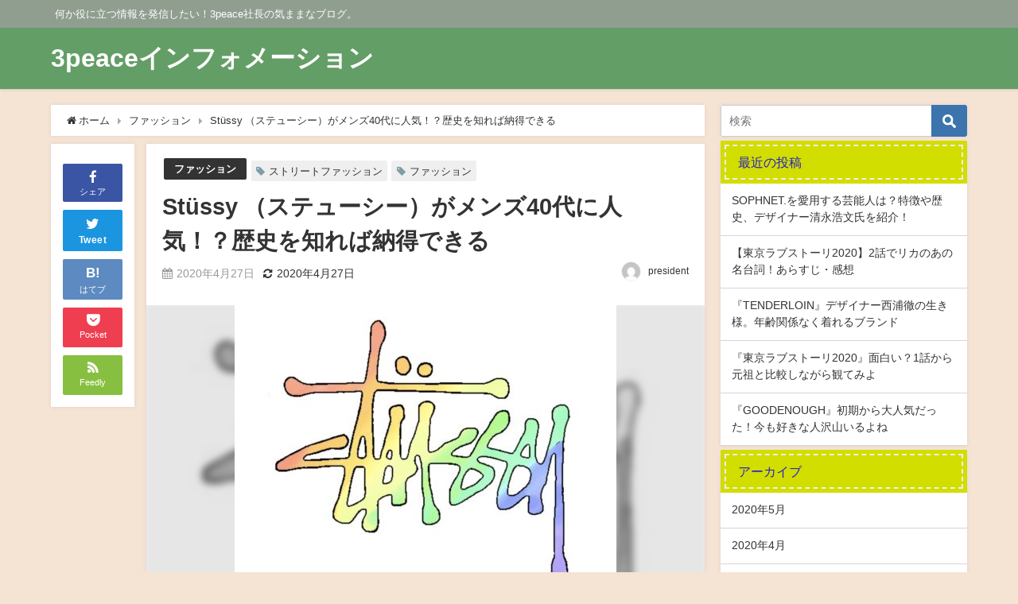

--- FILE ---
content_type: text/html; charset=UTF-8
request_url: https://3peaceinfo.jp/stussy-streetfashion/
body_size: 17353
content:
<!DOCTYPE html>
<html lang="ja">
<head>
<meta charset="utf-8">
<meta http-equiv="X-UA-Compatible" content="IE=edge">
<meta name="viewport" content="width=device-width, initial-scale=1" />
<title>Stüssy （ステューシー）がメンズ40代に人気！？歴史を知れば納得できる</title>
<meta name="description" content="どーもです！ 3peaceのブログに立ち寄って頂きありがとうございます！ ストリートファッションブランドと言えばどこのブランドが思い浮かびますか？ 1990年代、ストリートファッションのブームに乗って">
<meta name="thumbnail" content="https://3peaceinfo.jp/wp-content/uploads/2020/04/stussy002-150x150.jpg" /><meta name="robots" content="archive, follow, index">
<!-- Diver OGP -->
<meta property="og:locale" content="ja_JP" />
<meta property="og:title" content="Stüssy （ステューシー）がメンズ40代に人気！？歴史を知れば納得できる" />
<meta property="og:description" content="どーもです！ 3peaceのブログに立ち寄って頂きありがとうございます！ ストリートファッションブランドと言えばどこのブランドが思い浮かびますか？ 1990年代、ストリートファッションのブームに乗って" />
<meta property="og:type" content="article" />
<meta property="og:url" content="https://3peaceinfo.jp/stussy-streetfashion/" />
<meta property="og:image" content="https://3peaceinfo.jp/wp-content/uploads/2020/04/stussy002-e1587963912343.jpg" />
<meta property="og:site_name" content="3peaceインフォメーション" />
<meta name="twitter:card" content="summary_large_image" />
<meta name="twitter:title" content="Stüssy （ステューシー）がメンズ40代に人気！？歴史を知れば納得できる" />
<meta name="twitter:url" content="https://3peaceinfo.jp/stussy-streetfashion/" />
<meta name="twitter:description" content="どーもです！ 3peaceのブログに立ち寄って頂きありがとうございます！ ストリートファッションブランドと言えばどこのブランドが思い浮かびますか？ 1990年代、ストリートファッションのブームに乗って" />
<meta name="twitter:image" content="https://3peaceinfo.jp/wp-content/uploads/2020/04/stussy002-e1587963912343.jpg" />
<!-- / Diver OGP -->
<link rel="canonical" href="https://3peaceinfo.jp/stussy-streetfashion/">
<link rel="shortcut icon" href="">
<!--[if IE]>
		<link rel="shortcut icon" href="">
<![endif]-->
<link rel="apple-touch-icon" href="" />
<link rel='dns-prefetch' href='//cdnjs.cloudflare.com' />
<link rel='dns-prefetch' href='//s.w.org' />
<link rel="alternate" type="application/rss+xml" title="3peaceインフォメーション &raquo; フィード" href="https://3peaceinfo.jp/feed/" />
<link rel="alternate" type="application/rss+xml" title="3peaceインフォメーション &raquo; コメントフィード" href="https://3peaceinfo.jp/comments/feed/" />
<link rel="alternate" type="application/rss+xml" title="3peaceインフォメーション &raquo; Stüssy （ステューシー）がメンズ40代に人気！？歴史を知れば納得できる のコメントのフィード" href="https://3peaceinfo.jp/stussy-streetfashion/feed/" />
<link rel='stylesheet'   href='https://3peaceinfo.jp/wp-includes/css/dist/block-library/style.min.css?ver=4.7.0.02'  media='all'>
<link rel='stylesheet'   href='https://3peaceinfo.jp/wp-content/plugins/contact-form-7/includes/css/styles.css?ver=4.7.0.02'  media='all'>
<link rel='stylesheet'   href='https://3peaceinfo.jp/wp-content/plugins/table-of-contents-plus/screen.min.css?ver=4.7.0.02'  media='all'>
<link rel='stylesheet'   href='https://3peaceinfo.jp/wp-content/themes/diver/style.min.css?ver=4.7.0.02'  media='all'>
<link rel='stylesheet'   href='https://3peaceinfo.jp/wp-content/themes/diver_child/style.css?ver=4.7.0.02'  media='all'>
<link rel='stylesheet'   href='https://3peaceinfo.jp/wp-content/themes/diver/lib/functions/editor/gutenberg/blocks.min.css?ver=4.7.0.02'  media='all'>
<link rel='stylesheet'   href='https://cdnjs.cloudflare.com/ajax/libs/Swiper/4.5.0/css/swiper.min.css'  media='all'>
<script src='https://3peaceinfo.jp/wp-includes/js/jquery/jquery.js?ver=4.7.0.02' id='jquery-core-js'></script>
<link rel="https://api.w.org/" href="https://3peaceinfo.jp/wp-json/" /><link rel="alternate" type="application/json" href="https://3peaceinfo.jp/wp-json/wp/v2/posts/233" /><link rel="EditURI" type="application/rsd+xml" title="RSD" href="https://3peaceinfo.jp/xmlrpc.php?rsd" />
<link rel="wlwmanifest" type="application/wlwmanifest+xml" href="https://3peaceinfo.jp/wp-includes/wlwmanifest.xml" /> 
<meta name="generator" content="WordPress 5.5.17" />
<link rel='shortlink' href='https://3peaceinfo.jp/?p=233' />
<link rel="alternate" type="application/json+oembed" href="https://3peaceinfo.jp/wp-json/oembed/1.0/embed?url=https%3A%2F%2F3peaceinfo.jp%2Fstussy-streetfashion%2F" />
<link rel="alternate" type="text/xml+oembed" href="https://3peaceinfo.jp/wp-json/oembed/1.0/embed?url=https%3A%2F%2F3peaceinfo.jp%2Fstussy-streetfashion%2F&#038;format=xml" />
<script type="application/ld+json">{
              "@context" : "http://schema.org",
              "@type" : "Article",
              "mainEntityOfPage":{ 
                    "@type":"WebPage", 
                    "@id":"https://3peaceinfo.jp/stussy-streetfashion/" 
                  }, 
              "headline" : "Stüssy （ステューシー）がメンズ40代に人気！？歴史を知れば納得できる",
              "author" : {
                   "@type" : "Person",
                   "name" : "president"
                   },
              "datePublished" : "2020-04-27T15:18:12+0900",
              "dateModified" : "2020-04-27T15:18:12+0900",
              "image" : {
                   "@type" : "ImageObject",
                   "url" : "https://3peaceinfo.jp/wp-content/uploads/2020/04/stussy002-e1587963912343.jpg",
                   "width" : "480",
                   "height" : "361"
                   },
              "articleSection" : "ファッション",
              "url" : "https://3peaceinfo.jp/stussy-streetfashion/",
              "publisher" : {
                   "@type" : "Organization",
                   "name" : "3peaceインフォメーション",
                "logo" : {
                     "@type" : "ImageObject",
                     "url" : "https://3peaceinfo.jp/wp-content/themes/diver/images/logo.png"}
                },
                "description" : "どーもです！ 3peaceのブログに立ち寄って頂きありがとうございます！ ストリートファッションブランドと言えばどこのブランドが思い浮かびますか？ 1990年代、ストリートファッションのブームに乗って"}</script><style>body{background-image:url()}</style><style>#onlynav ul ul,#nav_fixed #nav ul ul,.header-logo #nav ul ul{visibility:hidden;opacity:0;transition:.2s ease-in-out;transform:translateY(10px)}#onlynav ul ul ul,#nav_fixed #nav ul ul ul,.header-logo #nav ul ul ul{transform:translateX(-20px) translateY(0)}#onlynav ul li:hover>ul,#nav_fixed #nav ul li:hover>ul,.header-logo #nav ul li:hover>ul{visibility:visible;opacity:1;transform:translateY(0)}#onlynav ul ul li:hover>ul,#nav_fixed #nav ul ul li:hover>ul,.header-logo #nav ul ul li:hover>ul{transform:translateX(0) translateY(0)}</style><style>body{background-color:#f5e3d4;color:#333}a{color:#333}a:hover{color:#04C}.header-wrap,#header ul.sub-menu,#header ul.children,#scrollnav,.description_sp,#nav_fixed.fixed{background:#639e66;color:#fff}.header-wrap a,#nav_fixed.fixed a,div.logo_title{color:#fff}.header-wrap a:hover,#nav_fixed.fixed a:hover,div.logo_title:hover{color:#04c}.drawer-nav-btn span{background-color:#fff}.drawer-nav-btn:before,.drawer-nav-btn:after{border-color:#fff}.header_small_menu{background:#909e90;color:#fff;border-bottom:none}.header_small_menu a{color:#fff}.header_small_menu a:hover{color:#04c}#onlynav,#onlynav ul li a,#nav_fixed #nav ul ul{background:#639e66;color:#fff}#onlynav ul>li:hover>a{background:#d2e8d3;color:#639e66}#bigfooter{background:#909e90;color:#fff}#bigfooter a{color:#fff}#bigfooter a:hover{color:#04c}#footer{background:#639e66;color:#fff}#footer a{color:#fff}#footer a:hover{color:#04c}#sidebar .widget{background:#fff}.post-box-contents,#main-wrap #pickup_posts_container img,.hentry,#single-main .post-sub,.navigation,.single_thumbnail,.in_loop,#breadcrumb,.pickup-cat-list,.maintop-widget,.mainbottom-widget,#share_plz,.sticky-post-box,.catpage_content_wrap,.cat-post-main{background:#fff}.post-box{border-color:#ffd2d2}</style><style>.grid_post_thumbnail{height:170px}.post_thumbnail{height:180px}@media screen and (min-width:1201px){#main-wrap,.header-wrap .header-logo,.header_small_content,.bigfooter_wrap,.footer_content,.container_top_widget,.container_bottom_widget{width:90%}}@media screen and (max-width:1200px){#main-wrap,.header-wrap .header-logo,.header_small_content,.bigfooter_wrap,.footer_content,.container_top_widget,.container_bottom_widget{width:96%}}@media screen and (max-width:768px){#main-wrap,.header-wrap .header-logo,.header_small_content,.bigfooter_wrap,.footer_content,.container_top_widget,.container_bottom_widget{width:100%}}@media screen and (min-width:960px){#sidebar{width:310px}}@media screen and (max-width:767px){.grid_post_thumbnail{height:160px}.post_thumbnail{height:130px}}@media screen and (max-width:599px){.grid_post_thumbnail{height:100px}.post_thumbnail{height:70px}}</style><style>@media screen and (min-width:1201px){#main-wrap{width:90%}}@media screen and (max-width:1200px){#main-wrap{width:96%}}</style>		<style type="text/css" id="wp-custom-css">
			/*　TOC+プラグインの中央寄せ　*/
#toc_container {
        margin: auto;
}
/*　ここまで　*/		</style>
		
<script src="https://www.youtube.com/iframe_api"></script>


		<script>
		(function(i,s,o,g,r,a,m){i['GoogleAnalyticsObject']=r;i[r]=i[r]||function(){(i[r].q=i[r].q||[]).push(arguments)},i[r].l=1*new Date();a=s.createElement(o),m=s.getElementsByTagName(o)[0];a.async=1;a.src=g;m.parentNode.insertBefore(a,m)})(window,document,'script','//www.google-analytics.com/analytics.js','ga');ga('create',"UA-149855338-1",'auto');ga('send','pageview');</script>
		<meta name="google-site-verification" content="JGpfp8ve75eD8Bf9U5FnFdPAzo-w0tNEorz2NKmrd-k" />

<!-- Global site tag (gtag.js) - Google Analytics -->
<script async src="https://www.googletagmanager.com/gtag/js?id=UA-149855338-1"></script>
<script>
  window.dataLayer = window.dataLayer || [];
  function gtag(){dataLayer.push(arguments);}
  gtag('js', new Date());

  gtag('config', 'UA-149855338-1');
</script>
</head>
<body itemscope="itemscope" itemtype="http://schema.org/WebPage" class="post-template-default single single-post postid-233 single-format-standard wp-embed-responsive">

<div id="container">
<!-- header -->
	<!-- lpページでは表示しない -->
	<div id="header" class="clearfix">
					<header class="header-wrap" role="banner" itemscope="itemscope" itemtype="http://schema.org/WPHeader">
			<div class="header_small_menu clearfix">
		<div class="header_small_content">
			<div id="description">何か役に立つ情報を発信したい！3peace社長の気ままなブログ。</div>
			<nav class="header_small_menu_right" role="navigation" itemscope="itemscope" itemtype="http://scheme.org/SiteNavigationElement">
							</nav>
		</div>
	</div>

			<div class="header-logo clearfix">
				

				<!-- /Navigation -->
				<div id="logo">
										<a href="https://3peaceinfo.jp/" data-wpel-link="internal">
													<div class="logo_title">3peaceインフォメーション</div>
											</a>
				</div>
									<nav id="nav" role="navigation" itemscope="itemscope" itemtype="http://scheme.org/SiteNavigationElement">
											</nav>
							</div>
		</header>
		<nav id="scrollnav" class="inline-nospace" role="navigation" itemscope="itemscope" itemtype="http://scheme.org/SiteNavigationElement">
					</nav>
		
		<div id="nav_fixed">
		<div class="header-logo clearfix">
			<!-- Navigation -->
			

			<!-- /Navigation -->
			<div class="logo clearfix">
				<a href="https://3peaceinfo.jp/" data-wpel-link="internal">
											<div class="logo_title">3peaceインフォメーション</div>
									</a>
			</div>
					<nav id="nav" role="navigation" itemscope="itemscope" itemtype="http://scheme.org/SiteNavigationElement">
							</nav>
				</div>
	</div>
							</div>
	<div class="d_sp">
		</div>
	
	<div id="main-wrap">
	<!-- main -->
	
	<main id="single-main"  style="float:left;margin-right:-330px;padding-right:330px;" role="main">
									<!-- パンくず -->
				<ul id="breadcrumb" itemscope itemtype="http://schema.org/BreadcrumbList">
<li itemprop="itemListElement" itemscope itemtype="http://schema.org/ListItem"><a href="https://3peaceinfo.jp/" itemprop="item" data-wpel-link="internal"><span itemprop="name"><i class="fa fa-home" aria-hidden="true"></i> ホーム</span></a><meta itemprop="position" content="1" /></li><li itemprop="itemListElement" itemscope itemtype="http://schema.org/ListItem"><a href="https://3peaceinfo.jp/category/%e3%83%95%e3%82%a1%e3%83%83%e3%82%b7%e3%83%a7%e3%83%b3/" itemprop="item" data-wpel-link="internal"><span itemprop="name">ファッション</span></a><meta itemprop="position" content="2" /></li><li class="breadcrumb-title" itemprop="itemListElement" itemscope itemtype="http://schema.org/ListItem"><a href="https://3peaceinfo.jp/stussy-streetfashion/" itemprop="item" data-wpel-link="internal"><span itemprop="name">Stüssy （ステューシー）がメンズ40代に人気！？歴史を知れば納得できる</span></a><meta itemprop="position" content="3" /></li></ul> 
				<div id="content_area" class="fadeIn animated">
					<div id="share_plz" style="float: left ">

	
		<div class="fb-like share_sns" data-href="https%3A%2F%2F3peaceinfo.jp%2Fstussy-streetfashion%2F" data-layout="box_count" data-action="like" data-show-faces="true" data-share="false"></div>

		<div class="share-fb share_sns">
		<a href="http://www.facebook.com/share.php?u=https%3A%2F%2F3peaceinfo.jp%2Fstussy-streetfashion%2F" onclick="window.open(this.href,&#039;FBwindow&#039;,&#039;width=650,height=450,menubar=no,toolbar=no,scrollbars=yes&#039;);return false;" title="Facebookでシェア" data-wpel-link="external" rel="external noopener noreferrer"><i class="fa fa-facebook" style="font-size:1.5em;padding-top: 4px;"></i><br>シェア
				</a>
		</div>
				<div class="sc-tw share_sns"><a data-url="https%3A%2F%2F3peaceinfo.jp%2Fstussy-streetfashion%2F" href="http://twitter.com/share?text=St%C3%BCssy+%EF%BC%88%E3%82%B9%E3%83%86%E3%83%A5%E3%83%BC%E3%82%B7%E3%83%BC%EF%BC%89%E3%81%8C%E3%83%A1%E3%83%B3%E3%82%BA40%E4%BB%A3%E3%81%AB%E4%BA%BA%E6%B0%97%EF%BC%81%EF%BC%9F%E6%AD%B4%E5%8F%B2%E3%82%92%E7%9F%A5%E3%82%8C%E3%81%B0%E7%B4%8D%E5%BE%97%E3%81%A7%E3%81%8D%E3%82%8B&amp;url=https%3A%2F%2F3peaceinfo.jp%2Fstussy-streetfashion%2F" data-lang="ja" data-dnt="false" target="_blank" data-wpel-link="external" rel="external noopener noreferrer"><i class="fa fa-twitter" style="font-size:1.5em;padding-top: 4px;"></i><br>Tweet
				</a></div>

	
			<div class="share-hatebu share_sns">       
		<a href="http://b.hatena.ne.jp/add?mode=confirm&amp;url=https%3A%2F%2F3peaceinfo.jp%2Fstussy-streetfashion%2F&amp;title=St%C3%BCssy+%EF%BC%88%E3%82%B9%E3%83%86%E3%83%A5%E3%83%BC%E3%82%B7%E3%83%BC%EF%BC%89%E3%81%8C%E3%83%A1%E3%83%B3%E3%82%BA40%E4%BB%A3%E3%81%AB%E4%BA%BA%E6%B0%97%EF%BC%81%EF%BC%9F%E6%AD%B4%E5%8F%B2%E3%82%92%E7%9F%A5%E3%82%8C%E3%81%B0%E7%B4%8D%E5%BE%97%E3%81%A7%E3%81%8D%E3%82%8B" onclick="window.open(this.href, &#039;HBwindow&#039;, &#039;width=600, height=400, menubar=no, toolbar=no, scrollbars=yes&#039;); return false;" target="_blank" data-wpel-link="external" rel="external noopener noreferrer"><div style="font-weight: bold;font-size: 1.5em">B!</div><span class="text">はてブ</span></a>
		</div>
	
			<div class="share-pocket share_sns">
		<a href="http://getpocket.com/edit?url=https%3A%2F%2F3peaceinfo.jp%2Fstussy-streetfashion%2F&amp;title=St%C3%BCssy+%EF%BC%88%E3%82%B9%E3%83%86%E3%83%A5%E3%83%BC%E3%82%B7%E3%83%BC%EF%BC%89%E3%81%8C%E3%83%A1%E3%83%B3%E3%82%BA40%E4%BB%A3%E3%81%AB%E4%BA%BA%E6%B0%97%EF%BC%81%EF%BC%9F%E6%AD%B4%E5%8F%B2%E3%82%92%E7%9F%A5%E3%82%8C%E3%81%B0%E7%B4%8D%E5%BE%97%E3%81%A7%E3%81%8D%E3%82%8B" onclick="window.open(this.href, &#039;FBwindow&#039;, &#039;width=550, height=350, menubar=no, toolbar=no, scrollbars=yes&#039;); return false;" data-wpel-link="external" rel="external noopener noreferrer"><i class="fa fa-get-pocket" style="font-weight: bold;font-size: 1.5em"></i><span class="text">Pocket</span>
					</a></div>
	
				<div class="share-feedly share_sns">
		<a href="https://feedly.com/i/subscription/feed%2Fhttps%3A%2F%2F3peaceinfo.jp%2Ffeed" target="_blank" data-wpel-link="external" rel="external noopener noreferrer"><i class="fa fa-rss" aria-hidden="true" style="font-weight: bold;font-size: 1.5em"></i><span class="text">Feedly</span>
				</a></div>
	</div>
					<article id="post-233" class="post-233 post type-post status-publish format-standard has-post-thumbnail hentry category-10 tag-17 tag-11"  style="margin-left: 120px">
						<header>
							<div class="post-meta clearfix">
								<div class="cat-tag">
																			<div class="single-post-category" style="background:"><a href="https://3peaceinfo.jp/category/%e3%83%95%e3%82%a1%e3%83%83%e3%82%b7%e3%83%a7%e3%83%b3/" rel="category tag" data-wpel-link="internal">ファッション</a></div>
																		<div class="tag"><a href="https://3peaceinfo.jp/tag/%e3%82%b9%e3%83%88%e3%83%aa%e3%83%bc%e3%83%88%e3%83%95%e3%82%a1%e3%83%83%e3%82%b7%e3%83%a7%e3%83%b3/" rel="tag" data-wpel-link="internal">ストリートファッション</a></div><div class="tag"><a href="https://3peaceinfo.jp/tag/%e3%83%95%e3%82%a1%e3%83%83%e3%82%b7%e3%83%a7%e3%83%b3/" rel="tag" data-wpel-link="internal">ファッション</a></div>								</div>

								<h1 class="single-post-title entry-title">Stüssy （ステューシー）がメンズ40代に人気！？歴史を知れば納得できる</h1>
								<div class="post-meta-bottom">
																	<time class="single-post-date published updated" datetime="2020-04-27"><i class="fa fa-calendar" aria-hidden="true"></i>2020年4月27日</time>
																									<time class="single-post-date modified" datetime="2020-04-27"><i class="fa fa-refresh" aria-hidden="true"></i>2020年4月27日</time>
																
								</div>
																	<ul class="post-author vcard author">
									<li class="post-author-thum"><img alt='' src='https://secure.gravatar.com/avatar/2fe230ee4b217f4d9732b9e2f33a13b0?s=25&#038;d=mm&#038;r=g' srcset='https://secure.gravatar.com/avatar/2fe230ee4b217f4d9732b9e2f33a13b0?s=50&#038;d=mm&#038;r=g 2x' class='avatar avatar-25 photo' height='25' width='25' loading='lazy'/></li>
									<li class="post-author-name fn post-author"><a href="https://3peaceinfo.jp/author/president/" data-wpel-link="internal">president</a>
									</li>
									</ul>
															</div>
							<figure class="single_thumbnail" style="background-image:url(https://3peaceinfo.jp/wp-content/uploads/2020/04/stussy002-300x226.jpg)"><img src="https://3peaceinfo.jp/wp-content/uploads/2020/04/stussy002-e1587963912343.jpg" alt="Stüssy （ステューシー）がメンズ40代に人気！？歴史を知れば納得できる"></figure>

<div class="share" >
			<div class="sns big c5">
			<ul class="clearfix">
			<!--Facebookボタン-->  
			    
			<li>
			<a class="facebook" href="https://www.facebook.com/share.php?u=https%3A%2F%2F3peaceinfo.jp%2Fstussy-streetfashion%2F" onclick="window.open(this.href, &#039;FBwindow&#039;, &#039;width=650, height=450, menubar=no, toolbar=no, scrollbars=yes&#039;); return false;" data-wpel-link="external" rel="external noopener noreferrer"><i class="fa fa-facebook"></i><span class="sns_name">Facebook</span>
						</a>
			</li>
			
			<!--ツイートボタン-->
						<li> 
			<a class="twitter" target="blank" href="https://twitter.com/intent/tweet?url=https%3A%2F%2F3peaceinfo.jp%2Fstussy-streetfashion%2F&amp;text=St%C3%BCssy+%EF%BC%88%E3%82%B9%E3%83%86%E3%83%A5%E3%83%BC%E3%82%B7%E3%83%BC%EF%BC%89%E3%81%8C%E3%83%A1%E3%83%B3%E3%82%BA40%E4%BB%A3%E3%81%AB%E4%BA%BA%E6%B0%97%EF%BC%81%EF%BC%9F%E6%AD%B4%E5%8F%B2%E3%82%92%E7%9F%A5%E3%82%8C%E3%81%B0%E7%B4%8D%E5%BE%97%E3%81%A7%E3%81%8D%E3%82%8B&amp;tw_p=tweetbutton" data-wpel-link="external" rel="external noopener noreferrer"><i class="fa fa-twitter"></i><span class="sns_name">Twitter</span>
						</a>
			</li>
			
			<!--はてブボタン--> 
			     
			<li>       
			<a class="hatebu" href="https://b.hatena.ne.jp/add?mode=confirm&amp;url=https%3A%2F%2F3peaceinfo.jp%2Fstussy-streetfashion%2F&amp;title=St%C3%BCssy+%EF%BC%88%E3%82%B9%E3%83%86%E3%83%A5%E3%83%BC%E3%82%B7%E3%83%BC%EF%BC%89%E3%81%8C%E3%83%A1%E3%83%B3%E3%82%BA40%E4%BB%A3%E3%81%AB%E4%BA%BA%E6%B0%97%EF%BC%81%EF%BC%9F%E6%AD%B4%E5%8F%B2%E3%82%92%E7%9F%A5%E3%82%8C%E3%81%B0%E7%B4%8D%E5%BE%97%E3%81%A7%E3%81%8D%E3%82%8B" onclick="window.open(this.href, &#039;HBwindow&#039;, &#039;width=600, height=400, menubar=no, toolbar=no, scrollbars=yes&#039;); return false;" target="_blank" data-wpel-link="external" rel="external noopener noreferrer"><span class="sns_name">はてブ</span>
						</a>
			</li>
			

			<!--LINEボタン--> 
			
			<!--ポケットボタン-->  
			       
			<li>
			<a class="pocket" href="https://getpocket.com/edit?url=https%3A%2F%2F3peaceinfo.jp%2Fstussy-streetfashion%2F&amp;title=St%C3%BCssy+%EF%BC%88%E3%82%B9%E3%83%86%E3%83%A5%E3%83%BC%E3%82%B7%E3%83%BC%EF%BC%89%E3%81%8C%E3%83%A1%E3%83%B3%E3%82%BA40%E4%BB%A3%E3%81%AB%E4%BA%BA%E6%B0%97%EF%BC%81%EF%BC%9F%E6%AD%B4%E5%8F%B2%E3%82%92%E7%9F%A5%E3%82%8C%E3%81%B0%E7%B4%8D%E5%BE%97%E3%81%A7%E3%81%8D%E3%82%8B" onclick="window.open(this.href, &#039;FBwindow&#039;, &#039;width=550, height=350, menubar=no, toolbar=no, scrollbars=yes&#039;); return false;" data-wpel-link="external" rel="external noopener noreferrer"><i class="fa fa-get-pocket"></i><span class="sns_name">Pocket</span>
						</a></li>
			
			<!--Feedly-->  
			  
			     
			<li>
			<a class="feedly" href="https://feedly.com/i/subscription/feed%2Fhttps%3A%2F%2F3peaceinfo.jp%2Ffeed" target="_blank" data-wpel-link="external" rel="external noopener noreferrer"><i class="fa fa-rss" aria-hidden="true"></i><span class="sns_name">Feedly</span>
						</a></li>
						</ul>

		</div>
	</div>
						</header>
						<section class="single-post-main">
																

								<div class="content">
																<p>どーもです！</p>
<p>3peaceのブログに立ち寄って頂きありがとうございます！</p>
<p>ストリートファッションブランドと言えばどこのブランドが思い浮かびますか？</p>
<p style="text-align: center;"><img loading="lazy" src="https://3peaceinfo.jp/wp-content/uploads/2020/04/streetfashion001-e1587963489153.jpg" alt="" width="480" height="264" class="alignnone size-full wp-image-365" /></p>
<p>1990年代、ストリートファッションのブームに乗ってトレンドに敏感な若者の間で一躍大ヒットし、街の至るところに愛用者が溢れていた<span style="font-size: 14pt; color: #000080;"><strong>Stüssy</strong></span>。ありふれた存在となってしまった<strong>Stüssy</strong>はやがて時代遅れと揶揄する声まで聞こえてくるようになりました。</p>
<p>しかし時代は巡り、Stüssyの一大ムーブメントを知らない世代に注目され始めていることをご存知ですか？</p>
<p><strong>三代目J SOUL BROTHERS、きゃりーぱみゅぱみゅ、KEYTALK</strong>など、人気芸能人たちも着用していることにより、Stüssyの良さは再び証明されつつあるのです。</p>
<p>そこで今回は、そんなStüssyについて詳しくお届けしたいと思います。</p>
<div id="toc_container" class="no_bullets"><p class="toc_title">Contents</p><ul class="toc_list"><li><a href="#Stussy"><span class="toc_number toc_depth_1">1</span> Stüssy基本情報（どんなブランド？）</a></li><li><a href="#Stussy-2"><span class="toc_number toc_depth_1">2</span> Stüssyってどんな意味？ロゴの由来は？</a></li><li><a href="#Stussy-3"><span class="toc_number toc_depth_1">3</span> Stüssyが日本で人気になった理由は？</a></li><li><a href="#Stussy-4"><span class="toc_number toc_depth_1">4</span> Stüssyがコラボしたブランドは？</a></li><li><a href="#Stussy-5"><span class="toc_number toc_depth_1">5</span> Stussyは時代遅れなのか</a></li><li><a href="#i"><span class="toc_number toc_depth_1">6</span> まとめ</a></li></ul></div>
<h2><span id="Stussy">Stüssy基本情報（どんなブランド？）</span></h2>
<p style="text-align: center;"><img loading="lazy" data-src="https://3peaceinfo.jp/wp-content/uploads/2020/04/stussy001-e1587963656910.jpg" alt="" width="480" height="344" class="alignnone size-full wp-image-366 lazyload" /></p>
<p><strong>Stüssy</strong>の創設者である<strong>ショーン・ステューシー(Shawn Stussy)</strong>は、サーフィンが大好きで、良いサーフボードを求めて自らシェーパーとなり、カリフォルニアのラグナビーチで友人や地元の人のためにサーフボードのシェープをしていました。</p>
<p>そんな彼が1980年にオリジナルサーフボードを宣伝するためにプリントTシャツやショートパンツに自身のサインを入れて販売したことがきっかけでスタートしたのが<span style="font-size: 14pt;"><strong>Stüssy</strong></span>というブランドです。</p>
<p>走り書きのようなデザインは若者たちにとっておしゃれで現代的に写り、人気となったことで、その後、アパレル業界に進出、ヒップホップやスケート等のテイストを取り入れる独自性でラッパーやDJなど、サーファー以外からも注目を浴びることになります。</p>
<p>ニューヨークとロサンゼルスにショールームをオープンした1986年、日本でもブランドの展開が始まりました。</p>
<p>その後メンズ、レディースウェアのみならず、アクセサリー、フィットウェア、アイウェアとブランドは広がりを見せ、1990年代には、日本でストリートファッションブームが起こり、着用する芸能人が増えたこともあり、爆発的な人気となったのです。</p>
<h2><span id="Stussy-2">Stüssyってどんな意味？ロゴの由来は？</span></h2>
<p style="text-align: center;"><img loading="lazy" data-src="https://3peaceinfo.jp/wp-content/uploads/2020/04/stussy004-e1587964250890.jpg" alt="" width="480" height="387" class="alignnone size-full wp-image-369 lazyload" /></p>
<p>ブランド名となっているStüssyは、創設者であるショーン・ステューシーの名前から取られているので、単語としての意味は特にありません。</p>
<p>筆記体で書かれた本人のサインを元にしたロゴは、シンプルでベーシックでありながら新鮮さを感じると人気を博し、<span style="color: #000080;"><strong>ショーンフォン</strong></span>トロゴと呼ばれ、Stüssyを象徴するこの字体はオリジナルフォントとして使用されています。</p>
<p>このショーンフォントロゴを原型としてブロック体でブランド名が書かれているのがStüssyのロゴの中で最も有名になり、トレードマーク的な存在の<span style="color: #000080;"><strong>ストックロゴ</strong></span>です。ショーンフォントロゴそっくりですが、こちらのほうが角ばったデザインになっています。</p>
<p>他にも、ブランド名の頭文字のSを2つ重ねた、シャネルのロゴっぽいことで<span style="color: #000080;"><strong>シャネルロゴ</strong></span>と呼ばれている<span style="color: #000080;"><strong>SSリンク</strong></span>。こちらも代表的なロゴです。</p>
<p>そして、大きなSに王冠が付いたデザインのロゴは、<span style="color: #000080;"><strong>Sクラウンロゴ</strong></span>と呼ばれています。</p>
<p>Stüssyには主にこの4パターンのロゴがあります。</p>
<h2><span id="Stussy-3">Stüssyが日本で人気になった理由は？</span></h2>
<p style="text-align: center;"><img loading="lazy" data-src="https://3peaceinfo.jp/wp-content/uploads/2020/04/stussy003-e1587964070712.jpg" alt="" width="480" height="340" class="alignnone size-full wp-image-368 lazyload" /></p>
<p>Stüssyが日本に進出した頃、DJカルチャーを日本に持ち込むなど、クラブシーンでカリスマ的存在だったミュージシャン、<span style="color: #008000;"><strong>藤原ヒロシさん</strong></span>の影響により、ストリートファッションが注目を浴び始めていました。</p>
<p>当時ストリートにおいてファッションリーダーだった彼がStüssyのアイテムに魅力を感じ、着用したことで、間もなくStüssyは日本で多くの人たちに知られることとなり、一躍有名ブランドになります。</p>
<p>日本と海外を行き来し、数々のカルチャーに触れてきた藤原氏はストリート系雑誌ではお馴染みの人物で、時代を読む天性の敏感な感性で、紹介したものは次々とヒット。</p>
<p>やがて世界中から<span style="color: #ff0000;">「キング・オブ・ストリート」</span>と称され、日本では裏原系ファッションの生みの親とも言われるようになりました。</p>
<p>Stüssyの大ヒットもまた彼の存在あっての必然だったのです。</p>
<h2><span id="Stussy-4">Stüssyがコラボしたブランドは？</span></h2>
<p style="text-align: center;"><img loading="lazy" data-src="https://3peaceinfo.jp/wp-content/uploads/2020/04/stussy005-e1587966871565.jpg" alt="" width="480" height="320" class="alignnone size-full wp-image-370 lazyload" /></p>
<p>Stüssyの成功には、他のブランドとのコラボレーションの多さも関係しています。</p>
<p>芸能人にも愛用者の多い<span style="color: #000080;"><strong>NEIGHBORHOOD</strong></span>とはワイルドで男くさいアイテム、<span style="color: #000080;"><strong>MASTERPIECE</strong></span>とはレゲエテイストがおしゃれなTシャツやスタジャン、<span style="color: #000080;"><strong>BAL</strong></span>とはSTUSSYの名作、<span style="background-color: #ccffff;"><strong>FLOWER&amp;SKULL</strong></span>をピックアップしてかわいすぎるポンパドールヘアのスカルをあしらったTシャツなど、ウェアでは他にも<span style="color: #000080;"><strong>NITROW、CHOKE、TENDERLOIN、NEXUS7</strong></span>など多くの人気ブランドとのコラボが実現しています。</p>
<p>シューズブランドである<span style="color: #000080;"><strong>NIKE</strong></span>とのコラボでは、高い機能性を保ちながら、Stüssyらしいリアルクローズにこだわったデザインで、多くのファンを魅了し、現在も不定期でスニーカーだけでなくウェアや小物など、アイテムの枠を広げてコラボ商品が展開されています。</p>
<p>同じくシューズブランドの<span style="color: #000080;"><strong>PRO-Keds</strong></span>とのコラボではドル柄など、斬新なデザインでありながら普段使いできる絶妙なバランスのラインが揃いました。</p>
<p><span style="color: #000080;"><strong>VANS</strong></span>とのコラボは遊び心を取り入れたデザインでスニーカー好きのみんなを楽しませてくれました。</p>
<p>また、<span style="color: #000080;"><strong>カシオ</strong></span>とは、バックライトにロゴや文字が仕込まれているなど、さりげなくStüssyが見え隠れするおしゃれな<span style="color: #ff0000;">G-SHOCK</span>、<span style="color: #000080;"><strong>PORTER</strong></span>とは機能性十分、収納力十分で裏地に派手なプリントを仕込ませつつ外見はシンプルなバックパック。</p>
<p>質の高いコラボ商品の数々は多くのファンをうならせ、Stüssyの知名度をさらに高めることとなりました。</p>
<h2><span id="Stussy-5">Stussyは時代遅れなのか</span></h2>
<p style="text-align: center;"><img loading="lazy" data-src="https://3peaceinfo.jp/wp-content/uploads/2020/04/stussy002-e1587963912343.jpg" alt="" width="480" height="361" class="alignnone size-full wp-image-367 lazyload" /></p>
<p>Stüssyが日本に入って来て大きな流行になったのはもう30年近く前のことになります。そのことから、古いブランドと認識している人たちがいるようで、Stüssyは時代遅れと言われたりもしているようです。</p>
<p>Stüssyのアイテムには、ロゴが大きく主張しているものが多数あります。スマートにさりげなくおしゃれなストリートファッションが溢れている現在において、そういったデザインは少し時代遅れなのかもしれません。</p>
<p>ビッグシルエットにビッグロゴが定番だった時代はもう終わり、今はアイテムそのもののデザインの質に重きを置き、大人っぽく着こなす本当のおしゃれを知る人が増えたこともあり、Stüssyも小さめのロゴやすっきりした細身のシルエットが人気になっています。</p>
<p>また、80年代から90年代に発表されたStüssyのUSA製アイテムの古着が、そのヴィンテージ感がダサかっこいいと<span style="color: #000080;"><strong>「Old Stussy」</strong></span>と呼ばれてマニアの間で愛されています。</p>
<p>流行は巡り、90年代のファッションが若者たちの間で再び注目されている昨今、時代遅れという考え自体がもはや時代遅れなのかもしれません。</p>
<h2><span id="i">まとめ</span></h2>
<p>Stüssyが街中に溢れていた頃、多くの人にとってその価値は特徴的なロゴにあったような気がします。</p>
<p>確かにStüssyの数々のロゴにはインパクトがあり、おしゃれではありますが、Stüssyの世界を紐解いていくと、商品そのものの質やこだわり、遊び心など、作り手のセンスそのものがStüssyの魅力であることがわかりました。</p>
<p>多くのコラボアイテムが現在も高値で取り引きされていることからも、Stüssyはファンの間で決して色あせることなく存在し続けてきたブランドであることは間違いありません。</p>
<p>&nbsp;</p>
<p>以上、<br />
Stüssyがメンズ40代に人気な理由を歴史を交えて紹介しました。</p>
<p>最後まで読んでいただきありがとうございます。</p>
								</div>

								
								<div class="bottom_ad clearfix">
																			
																</div>

								

<div class="share" >
			<div class="sns big c5">
			<ul class="clearfix">
			<!--Facebookボタン-->  
			    
			<li>
			<a class="facebook" href="https://www.facebook.com/share.php?u=https%3A%2F%2F3peaceinfo.jp%2Fstussy-streetfashion%2F" onclick="window.open(this.href, &#039;FBwindow&#039;, &#039;width=650, height=450, menubar=no, toolbar=no, scrollbars=yes&#039;); return false;" data-wpel-link="external" rel="external noopener noreferrer"><i class="fa fa-facebook"></i><span class="sns_name">Facebook</span>
						</a>
			</li>
			
			<!--ツイートボタン-->
						<li> 
			<a class="twitter" target="blank" href="https://twitter.com/intent/tweet?url=https%3A%2F%2F3peaceinfo.jp%2Fstussy-streetfashion%2F&amp;text=St%C3%BCssy+%EF%BC%88%E3%82%B9%E3%83%86%E3%83%A5%E3%83%BC%E3%82%B7%E3%83%BC%EF%BC%89%E3%81%8C%E3%83%A1%E3%83%B3%E3%82%BA40%E4%BB%A3%E3%81%AB%E4%BA%BA%E6%B0%97%EF%BC%81%EF%BC%9F%E6%AD%B4%E5%8F%B2%E3%82%92%E7%9F%A5%E3%82%8C%E3%81%B0%E7%B4%8D%E5%BE%97%E3%81%A7%E3%81%8D%E3%82%8B&amp;tw_p=tweetbutton" data-wpel-link="external" rel="external noopener noreferrer"><i class="fa fa-twitter"></i><span class="sns_name">Twitter</span>
						</a>
			</li>
			
			<!--はてブボタン--> 
			     
			<li>       
			<a class="hatebu" href="https://b.hatena.ne.jp/add?mode=confirm&amp;url=https%3A%2F%2F3peaceinfo.jp%2Fstussy-streetfashion%2F&amp;title=St%C3%BCssy+%EF%BC%88%E3%82%B9%E3%83%86%E3%83%A5%E3%83%BC%E3%82%B7%E3%83%BC%EF%BC%89%E3%81%8C%E3%83%A1%E3%83%B3%E3%82%BA40%E4%BB%A3%E3%81%AB%E4%BA%BA%E6%B0%97%EF%BC%81%EF%BC%9F%E6%AD%B4%E5%8F%B2%E3%82%92%E7%9F%A5%E3%82%8C%E3%81%B0%E7%B4%8D%E5%BE%97%E3%81%A7%E3%81%8D%E3%82%8B" onclick="window.open(this.href, &#039;HBwindow&#039;, &#039;width=600, height=400, menubar=no, toolbar=no, scrollbars=yes&#039;); return false;" target="_blank" data-wpel-link="external" rel="external noopener noreferrer"><span class="sns_name">はてブ</span>
						</a>
			</li>
			

			<!--LINEボタン--> 
			
			<!--ポケットボタン-->  
			       
			<li>
			<a class="pocket" href="https://getpocket.com/edit?url=https%3A%2F%2F3peaceinfo.jp%2Fstussy-streetfashion%2F&amp;title=St%C3%BCssy+%EF%BC%88%E3%82%B9%E3%83%86%E3%83%A5%E3%83%BC%E3%82%B7%E3%83%BC%EF%BC%89%E3%81%8C%E3%83%A1%E3%83%B3%E3%82%BA40%E4%BB%A3%E3%81%AB%E4%BA%BA%E6%B0%97%EF%BC%81%EF%BC%9F%E6%AD%B4%E5%8F%B2%E3%82%92%E7%9F%A5%E3%82%8C%E3%81%B0%E7%B4%8D%E5%BE%97%E3%81%A7%E3%81%8D%E3%82%8B" onclick="window.open(this.href, &#039;FBwindow&#039;, &#039;width=550, height=350, menubar=no, toolbar=no, scrollbars=yes&#039;); return false;" data-wpel-link="external" rel="external noopener noreferrer"><i class="fa fa-get-pocket"></i><span class="sns_name">Pocket</span>
						</a></li>
			
			<!--Feedly-->  
			  
			     
			<li>
			<a class="feedly" href="https://feedly.com/i/subscription/feed%2Fhttps%3A%2F%2F3peaceinfo.jp%2Ffeed" target="_blank" data-wpel-link="external" rel="external noopener noreferrer"><i class="fa fa-rss" aria-hidden="true"></i><span class="sns_name">Feedly</span>
						</a></li>
						</ul>

		</div>
	</div>
								  <div class="post_footer_author_title">この記事を書いた人</div>
  <div class="post_footer_author clearfix">
  <div class="post_author_user clearfix vcard author">
    <div class="post_thum"><img alt='' src='https://secure.gravatar.com/avatar/2fe230ee4b217f4d9732b9e2f33a13b0?s=100&#038;d=mm&#038;r=g' srcset='https://secure.gravatar.com/avatar/2fe230ee4b217f4d9732b9e2f33a13b0?s=200&#038;d=mm&#038;r=g 2x' class='avatar avatar-100 photo' height='100' width='100' loading='lazy'/>          <ul class="profile_sns">
                                      </ul>
    </div>
    <div class="post_author_user_meta">
      <div class="post-author fn"><a href="https://3peaceinfo.jp/author/president/" data-wpel-link="internal">president</a></div>
      <div class="post-description"></div>
    </div>
  </div>
        <div class="post_footer_author_title_post">最近書いた記事</div>
    <div class="inline-nospace">
          <div class="author-post hvr-fade-post">
      <a href="https://3peaceinfo.jp/sophnet-streetfashion/" title="SOPHNET.を愛用する芸能人は？特徴や歴史、デザイナー清永浩文氏を紹介！" rel="bookmark" data-wpel-link="internal">
        <figure class="author-post-thumb">
          <img src="[data-uri]" data-src="https://3peaceinfo.jp/wp-content/uploads/2020/05/sophnet02-150x150.jpg" class="lazyload" alt="SOPHNET.を愛用する芸能人は？特徴や歴史、デザイナー清永浩文氏を紹介！">                    <div class="author-post-cat"><span style="background:">ファッション</span></div>
        </figure>
        <div class="author-post-meta">
          <div class="author-post-title">SOPHNET.を愛用する芸能人は？特徴や歴史、デザイナー清永浩文氏を紹介！</div>
        </div>
      </a>
      </div>
            <div class="author-post hvr-fade-post">
      <a href="https://3peaceinfo.jp/tokyolovestory-episode2/" title="【東京ラブストーリ2020】2話でリカのあの名台詞！あらすじ・感想" rel="bookmark" data-wpel-link="internal">
        <figure class="author-post-thumb">
          <img src="[data-uri]" data-src="https://3peaceinfo.jp/wp-content/uploads/2020/05/tokyolove01-150x150.jpg" class="lazyload" alt="【東京ラブストーリ2020】2話でリカのあの名台詞！あらすじ・感想">                    <div class="author-post-cat"><span style="background:">ドラマを観た</span></div>
        </figure>
        <div class="author-post-meta">
          <div class="author-post-title">【東京ラブストーリ2020】2話でリカのあの名台詞！あらすじ・感想</div>
        </div>
      </a>
      </div>
            <div class="author-post hvr-fade-post">
      <a href="https://3peaceinfo.jp/tenderloin-streetfashion/" title="『TENDERLOIN』デザイナー西浦徹の生き様。年齢関係なく着れるブランド" rel="bookmark" data-wpel-link="internal">
        <figure class="author-post-thumb">
          <img src="[data-uri]" data-src="https://3peaceinfo.jp/wp-content/uploads/2020/05/TENDERLOIN01-150x150.jpg" class="lazyload" alt="『TENDERLOIN』デザイナー西浦徹の生き様。年齢関係なく着れるブランド">                    <div class="author-post-cat"><span style="background:">ファッション</span></div>
        </figure>
        <div class="author-post-meta">
          <div class="author-post-title">『TENDERLOIN』デザイナー西浦徹の生き様。年齢関係なく着れるブランド</div>
        </div>
      </a>
      </div>
            <div class="author-post hvr-fade-post">
      <a href="https://3peaceinfo.jp/tokyolovestory-episode1/" title="『東京ラブストーリ2020』面白い？1話から元祖と比較しながら観てみよ" rel="bookmark" data-wpel-link="internal">
        <figure class="author-post-thumb">
          <img src="[data-uri]" data-src="https://3peaceinfo.jp/wp-content/uploads/2020/05/tokyolove01-150x150.jpg" class="lazyload" alt="『東京ラブストーリ2020』面白い？1話から元祖と比較しながら観てみよ">                    <div class="author-post-cat"><span style="background:">ドラマを観た</span></div>
        </figure>
        <div class="author-post-meta">
          <div class="author-post-title">『東京ラブストーリ2020』面白い？1話から元祖と比較しながら観てみよ</div>
        </div>
      </a>
      </div>
            </div>
      </div>
						</section>
						<footer class="article_footer">
							<!-- コメント -->
														<!-- 関連キーワード -->
																<div class="single_title">関連キーワード</div>
									<div class="tag_area">
										<div class="tag"><a href="https://3peaceinfo.jp/tag/%e3%82%b9%e3%83%88%e3%83%aa%e3%83%bc%e3%83%88%e3%83%95%e3%82%a1%e3%83%83%e3%82%b7%e3%83%a7%e3%83%b3/" rel="tag" data-wpel-link="internal">ストリートファッション</a></div><div class="tag"><a href="https://3peaceinfo.jp/tag/%e3%83%95%e3%82%a1%e3%83%83%e3%82%b7%e3%83%a7%e3%83%b3/" rel="tag" data-wpel-link="internal">ファッション</a></div>									</div>
								
							<!-- 関連記事 -->
							<div class="single_title"><span class="cat-link"><a href="https://3peaceinfo.jp/category/%e3%83%95%e3%82%a1%e3%83%83%e3%82%b7%e3%83%a7%e3%83%b3/" rel="category tag" data-wpel-link="internal">ファッション</a></span>の関連記事</div>
<ul class="newpost_list inline-nospace">
			<li class="post_list_wrap clearfix hvr-fade-post">
		<a class="clearfix" href="https://3peaceinfo.jp/sophnet-streetfashion/" title="SOPHNET.を愛用する芸能人は？特徴や歴史、デザイナー清永浩文氏を紹介！" rel="bookmark" data-wpel-link="internal">
		<figure>
		<img src="[data-uri]" data-src="https://3peaceinfo.jp/wp-content/uploads/2020/05/sophnet02-150x150.jpg" class="lazyload" alt="SOPHNET.を愛用する芸能人は？特徴や歴史、デザイナー清永浩文氏を紹介！">		</figure>
		<div class="meta">
		<div class="title">SOPHNET.を愛用する芸能人は？特徴や歴史、デザイナー清永浩文氏を紹介！</div>
		<time class="date" datetime="2020-05-28">
		2020年5月28日		</time>
		</div>
		</a>
		</li>
				<li class="post_list_wrap clearfix hvr-fade-post">
		<a class="clearfix" href="https://3peaceinfo.jp/tenderloin-streetfashion/" title="『TENDERLOIN』デザイナー西浦徹の生き様。年齢関係なく着れるブランド" rel="bookmark" data-wpel-link="internal">
		<figure>
		<img src="[data-uri]" data-src="https://3peaceinfo.jp/wp-content/uploads/2020/05/TENDERLOIN01-150x150.jpg" class="lazyload" alt="『TENDERLOIN』デザイナー西浦徹の生き様。年齢関係なく着れるブランド">		</figure>
		<div class="meta">
		<div class="title">『TENDERLOIN』デザイナー西浦徹の生き様。年齢関係なく着れるブランド</div>
		<time class="date" datetime="2020-05-19">
		2020年5月19日		</time>
		</div>
		</a>
		</li>
				<li class="post_list_wrap clearfix hvr-fade-post">
		<a class="clearfix" href="https://3peaceinfo.jp/goodenough-streetfashion/" title="『GOODENOUGH』初期から大人気だった！今も好きな人沢山いるよね" rel="bookmark" data-wpel-link="internal">
		<figure>
		<img src="[data-uri]" data-src="https://3peaceinfo.jp/wp-content/uploads/2020/05/goodenough01-150x150.jpg" class="lazyload" alt="『GOODENOUGH』初期から大人気だった！今も好きな人沢山いるよね">		</figure>
		<div class="meta">
		<div class="title">『GOODENOUGH』初期から大人気だった！今も好きな人沢山いるよね</div>
		<time class="date" datetime="2020-05-13">
		2020年5月13日		</time>
		</div>
		</a>
		</li>
				<li class="post_list_wrap clearfix hvr-fade-post">
		<a class="clearfix" href="https://3peaceinfo.jp/undercover-streetfashion/" title="【UNDERCOVER】裏原ブランドの人気が衰えない！デザイナー高橋盾の魅力とは？" rel="bookmark" data-wpel-link="internal">
		<figure>
		<img src="[data-uri]" data-src="https://3peaceinfo.jp/wp-content/uploads/2020/05/UNDERCOVER01-150x150.jpg" class="lazyload" alt="【UNDERCOVER】裏原ブランドの人気が衰えない！デザイナー高橋盾の魅力とは？">		</figure>
		<div class="meta">
		<div class="title">【UNDERCOVER】裏原ブランドの人気が衰えない！デザイナー高橋盾の魅力とは？</div>
		<time class="date" datetime="2020-05-08">
		2020年5月8日		</time>
		</div>
		</a>
		</li>
				<li class="post_list_wrap clearfix hvr-fade-post">
		<a class="clearfix" href="https://3peaceinfo.jp/neighborhood-streetfashion/" title="【NEIGHBORHOOD】デザイナー滝沢伸介とブランドの歴史を振り返る" rel="bookmark" data-wpel-link="internal">
		<figure>
		<img src="[data-uri]" data-src="https://3peaceinfo.jp/wp-content/uploads/2020/05/NEIGHBORHOOD02-150x150.jpg" class="lazyload" alt="【NEIGHBORHOOD】デザイナー滝沢伸介とブランドの歴史を振り返る">		</figure>
		<div class="meta">
		<div class="title">【NEIGHBORHOOD】デザイナー滝沢伸介とブランドの歴史を振り返る</div>
		<time class="date" datetime="2020-05-07">
		2020年5月7日		</time>
		</div>
		</a>
		</li>
				<li class="post_list_wrap clearfix hvr-fade-post">
		<a class="clearfix" href="https://3peaceinfo.jp/wtaps-streetfasion/" title="【WTAPS】年齢層は何歳までいける？30〜40代にも人気がある理由とは？" rel="bookmark" data-wpel-link="internal">
		<figure>
		<img src="[data-uri]" data-src="https://3peaceinfo.jp/wp-content/uploads/2020/04/wtaps01-150x150.jpg" class="lazyload" alt="【WTAPS】年齢層は何歳までいける？30〜40代にも人気がある理由とは？">		</figure>
		<div class="meta">
		<div class="title">【WTAPS】年齢層は何歳までいける？30〜40代にも人気がある理由とは？</div>
		<time class="date" datetime="2020-05-05">
		2020年5月5日		</time>
		</div>
		</a>
		</li>
		</ul>
													</footer>
					</article>
				</div>
				<!-- CTA -->
								<!-- navigation -->
									<ul class="navigation">
						<li class="left"><a href="https://3peaceinfo.jp/kametome-spinoff/" rel="prev" data-wpel-link="internal">『カメラを止めるな！』スピンオフ映画は面白いか？感想・あらすじ</a></li>						<li class="right"><a href="https://3peaceinfo.jp/eiga-dorobouyakusha/" rel="next" data-wpel-link="internal">丸山隆平主演映画『泥棒役者』でコメディーに挑戦！意外と面白いよ</a></li>					</ul>
									 
 								<div class="post-sub">
					<!-- bigshare -->
					<!-- rabdom_posts(bottom) -->
					  <div class="single_title">おすすめの記事</div>
  <section class="recommend-post inline-nospace">
            <article role="article" class="single-recommend clearfix hvr-fade-post" style="">
          <a class="clearfix" href="https://3peaceinfo.jp/worldfestival-info/" title="死ぬ前に一度は行くぜ！海外の音楽フェス5選！基本情報まとめました" rel="bookmark" data-wpel-link="internal">
          <figure class="recommend-thumb">
              <img src="[data-uri]" data-src="https://3peaceinfo.jp/wp-content/uploads/2019/11/worldfestival01-150x150.jpg" class="lazyload" alt="死ぬ前に一度は行くぜ！海外の音楽フェス5選！基本情報まとめました">                        <div class="recommend-cat" style="background:">音楽・フェス情報</div>
          </figure>
          <section class="recommend-meta">
            <div class="recommend-title">
                  死ぬ前に一度は行くぜ！海外の音楽フェス5選！基本情報まとめました            </div>
            <div class="recommend-desc">どーもです！このブログの管理人TOMOです！ 日本には四季がありますが、どの季節が好きですか？ 私は最高に夏が好きです！理由は暑いのが好きな...</div>
          </section>
          </a>
        </article>
              <article role="article" class="single-recommend clearfix hvr-fade-post" style="">
          <a class="clearfix" href="https://3peaceinfo.jp/goodenough-streetfashion/" title="『GOODENOUGH』初期から大人気だった！今も好きな人沢山いるよね" rel="bookmark" data-wpel-link="internal">
          <figure class="recommend-thumb">
              <img src="[data-uri]" data-src="https://3peaceinfo.jp/wp-content/uploads/2020/05/goodenough01-150x150.jpg" class="lazyload" alt="『GOODENOUGH』初期から大人気だった！今も好きな人沢山いるよね">                        <div class="recommend-cat" style="background:">ファッション</div>
          </figure>
          <section class="recommend-meta">
            <div class="recommend-title">
                  『GOODENOUGH』初期から大人気だった！今も好きな人沢山いるよね            </div>
            <div class="recommend-desc">どーもー！ 3peaecの記事をクリックしていただきありがとうございます！  ストリート系ファッションが大流行した1990年代初期、東京でS...</div>
          </section>
          </a>
        </article>
              <article role="article" class="single-recommend clearfix hvr-fade-post" style="">
          <a class="clearfix" href="https://3peaceinfo.jp/summer-musicfestival-japan/" title="日本を代表する４大音楽フェスティバルを紹介！夏フェスに参加しよう！" rel="bookmark" data-wpel-link="internal">
          <figure class="recommend-thumb">
              <img src="[data-uri]" data-src="https://3peaceinfo.jp/wp-content/uploads/2020/01/japanfes-150x150.jpg" class="lazyload" alt="日本を代表する４大音楽フェスティバルを紹介！夏フェスに参加しよう！">                        <div class="recommend-cat" style="background:">音楽・フェス情報</div>
          </figure>
          <section class="recommend-meta">
            <div class="recommend-title">
                  日本を代表する４大音楽フェスティバルを紹介！夏フェスに参加しよう！            </div>
            <div class="recommend-desc">夏の風物詩と言えば、海と水着ギャル！は冗談として… BBQやアウトドア系の遊びや花火なども楽しみなイベントの一つかな〜と思いかす。 皆さんは...</div>
          </section>
          </a>
        </article>
              <article role="article" class="single-recommend clearfix hvr-fade-post" style="">
          <a class="clearfix" href="https://3peaceinfo.jp/reggae-rekishi/" title="レゲエの歴史・ルーツって知ってる？無形文化遺産に登録って凄くね？！" rel="bookmark" data-wpel-link="internal">
          <figure class="recommend-thumb">
              <img src="[data-uri]" data-src="https://3peaceinfo.jp/wp-content/uploads/2019/10/reggae2-150x150.jpg" class="lazyload" alt="レゲエの歴史・ルーツって知ってる？無形文化遺産に登録って凄くね？！">                        <div class="recommend-cat" style="background:">音楽・フェス情報</div>
          </figure>
          <section class="recommend-meta">
            <div class="recommend-title">
                  レゲエの歴史・ルーツって知ってる？無形文化遺産に登録って凄くね？！            </div>
            <div class="recommend-desc">ど〜も〜　沢山あるサイトの中でこの記事をクリックして頂きありがとうございます！ 前回の記事ではレゲエの神様と言われている『ボブ・マーリー』に...</div>
          </section>
          </a>
        </article>
              <article role="article" class="single-recommend clearfix hvr-fade-post" style="">
          <a class="clearfix" href="https://3peaceinfo.jp/tenderloin-streetfashion/" title="『TENDERLOIN』デザイナー西浦徹の生き様。年齢関係なく着れるブランド" rel="bookmark" data-wpel-link="internal">
          <figure class="recommend-thumb">
              <img src="[data-uri]" data-src="https://3peaceinfo.jp/wp-content/uploads/2020/05/TENDERLOIN01-150x150.jpg" class="lazyload" alt="『TENDERLOIN』デザイナー西浦徹の生き様。年齢関係なく着れるブランド">                        <div class="recommend-cat" style="background:">ファッション</div>
          </figure>
          <section class="recommend-meta">
            <div class="recommend-title">
                  『TENDERLOIN』デザイナー西浦徹の生き様。年齢関係なく着れるブランド            </div>
            <div class="recommend-desc">どーもー！ 3peaceです！ ストリートファッションは気取らず楽に着られるスタイルとして人気ではあるものの、大人の男性が挑戦するのは少し難...</div>
          </section>
          </a>
        </article>
              <article role="article" class="single-recommend clearfix hvr-fade-post" style="">
          <a class="clearfix" href="https://3peaceinfo.jp/movie_short-peace/" title="【大友克洋】映画『SHORT PEACE』面白い！人気アニメーション監督大集合！" rel="bookmark" data-wpel-link="internal">
          <figure class="recommend-thumb">
              <img src="[data-uri]" data-src="https://3peaceinfo.jp/wp-content/uploads/2020/05/eiga-short_peace-e1588559253521-150x150.jpg" class="lazyload" alt="【大友克洋】映画『SHORT PEACE』面白い！人気アニメーション監督大集合！">                        <div class="recommend-cat" style="background:">映画を観た</div>
          </figure>
          <section class="recommend-meta">
            <div class="recommend-title">
                  【大友克洋】映画『SHORT PEACE』面白い！人気アニメーション監督大集合！            </div>
            <div class="recommend-desc">どーもー！ 3peaceの記事をクリックしていうただきありがとうございます！  今回観た映画は『SHORT PEACE』 「AKIRA」「ス...</div>
          </section>
          </a>
        </article>
              <article role="article" class="single-recommend clearfix hvr-fade-post" style="">
          <a class="clearfix" href="https://3peaceinfo.jp/mensfation-springsummer2020/" title="【2020年春夏】メンズファッションコーデ！トレンドアイテムを上手に活用！！" rel="bookmark" data-wpel-link="internal">
          <figure class="recommend-thumb">
              <img src="[data-uri]" data-src="https://3peaceinfo.jp/wp-content/uploads/2020/01/mens-fationtrend2020-1-150x150.jpg" class="lazyload" alt="【2020年春夏】メンズファッションコーデ！トレンドアイテムを上手に活用！！">                        <div class="recommend-cat" style="background:">ファッション</div>
          </figure>
          <section class="recommend-meta">
            <div class="recommend-title">
                  【2020年春夏】メンズファッションコーデ！トレンドアイテムを上手に活用！！            </div>
            <div class="recommend-desc">どーもです！ 3peaceのBlogをご覧頂きありがとうございます！ 寒かった冬から、桜が咲く季節が間も無くやってきます！ 早くもショップに...</div>
          </section>
          </a>
        </article>
              <article role="article" class="single-recommend clearfix hvr-fade-post" style="">
          <a class="clearfix" href="https://3peaceinfo.jp/supreme-streetfashion/" title="Supremeの意味ってスラング？ブランドの歴史やロゴについて紹介します" rel="bookmark" data-wpel-link="internal">
          <figure class="recommend-thumb">
              <img src="[data-uri]" data-src="https://3peaceinfo.jp/wp-content/uploads/2020/04/supreme002-e1587898335445-150x150.jpg" class="lazyload" alt="Supremeの意味ってスラング？ブランドの歴史やロゴについて紹介します">                        <div class="recommend-cat" style="background:">ファッション</div>
          </figure>
          <section class="recommend-meta">
            <div class="recommend-title">
                  Supremeの意味ってスラング？ブランドの歴史やロゴについて紹介します            </div>
            <div class="recommend-desc">どーもー！ 3peaceの記事をクリックして頂きありがとうございます！ 皆さんはストリート系ファッションブランドで好きなブランドはありますか...</div>
          </section>
          </a>
        </article>
            </section>
									</div>
						</main>

	<!-- /main -->
		<!-- sidebar -->
	<div id="sidebar" style="float:right;" role="complementary">
		<div class="sidebar_content">
						<div id="search-2" class="widget widget_search"><form method="get" class="searchform" action="https://3peaceinfo.jp/" role="search">
	<input type="text" placeholder="検索" name="s" class="s">
	<input type="submit" class="searchsubmit" value="">
</form></div>
		<div id="recent-posts-2" class="widget widget_recent_entries">
		<div class="widgettitle">最近の投稿</div>
		<ul>
											<li>
					<a href="https://3peaceinfo.jp/sophnet-streetfashion/" data-wpel-link="internal">SOPHNET.を愛用する芸能人は？特徴や歴史、デザイナー清永浩文氏を紹介！</a>
									</li>
											<li>
					<a href="https://3peaceinfo.jp/tokyolovestory-episode2/" data-wpel-link="internal">【東京ラブストーリ2020】2話でリカのあの名台詞！あらすじ・感想</a>
									</li>
											<li>
					<a href="https://3peaceinfo.jp/tenderloin-streetfashion/" data-wpel-link="internal">『TENDERLOIN』デザイナー西浦徹の生き様。年齢関係なく着れるブランド</a>
									</li>
											<li>
					<a href="https://3peaceinfo.jp/tokyolovestory-episode1/" data-wpel-link="internal">『東京ラブストーリ2020』面白い？1話から元祖と比較しながら観てみよ</a>
									</li>
											<li>
					<a href="https://3peaceinfo.jp/goodenough-streetfashion/" data-wpel-link="internal">『GOODENOUGH』初期から大人気だった！今も好きな人沢山いるよね</a>
									</li>
					</ul>

		</div><div id="archives-2" class="widget widget_archive"><div class="widgettitle">アーカイブ</div>
			<ul>
					<li><a href="https://3peaceinfo.jp/2020/05/" data-wpel-link="internal">2020年5月</a></li>
	<li><a href="https://3peaceinfo.jp/2020/04/" data-wpel-link="internal">2020年4月</a></li>
	<li><a href="https://3peaceinfo.jp/2020/03/" data-wpel-link="internal">2020年3月</a></li>
	<li><a href="https://3peaceinfo.jp/2020/02/" data-wpel-link="internal">2020年2月</a></li>
	<li><a href="https://3peaceinfo.jp/2020/01/" data-wpel-link="internal">2020年1月</a></li>
	<li><a href="https://3peaceinfo.jp/2019/12/" data-wpel-link="internal">2019年12月</a></li>
	<li><a href="https://3peaceinfo.jp/2019/11/" data-wpel-link="internal">2019年11月</a></li>
	<li><a href="https://3peaceinfo.jp/2019/10/" data-wpel-link="internal">2019年10月</a></li>
			</ul>

			</div><div id="categories-2" class="widget widget_categories"><div class="widgettitle">カテゴリー</div>
			<ul>
					<li class="cat-item cat-item-20"><a href="https://3peaceinfo.jp/category/%e3%83%89%e3%83%a9%e3%83%9e%e3%82%92%e8%a6%b3%e3%81%9f/" data-wpel-link="internal">ドラマを観た</a>
</li>
	<li class="cat-item cat-item-2"><a href="https://3peaceinfo.jp/category/%e3%83%92%e3%83%83%e3%83%94%e3%83%bc%e3%82%92%e7%9f%a5%e3%82%8d%e3%81%86/" data-wpel-link="internal">ヒッピーを知ろう</a>
</li>
	<li class="cat-item cat-item-10"><a href="https://3peaceinfo.jp/category/%e3%83%95%e3%82%a1%e3%83%83%e3%82%b7%e3%83%a7%e3%83%b3/" data-wpel-link="internal">ファッション</a>
</li>
	<li class="cat-item cat-item-9"><a href="https://3peaceinfo.jp/category/%e6%98%a0%e7%94%bb%e3%82%92%e8%a6%b3%e3%81%9f/" data-wpel-link="internal">映画を観た</a>
</li>
	<li class="cat-item cat-item-5"><a href="https://3peaceinfo.jp/category/%e9%9f%b3%e6%a5%bd/" data-wpel-link="internal">音楽・フェス情報</a>
</li>
			</ul>

			</div>						<div id="fix_sidebar">
															</div>
		</div>
	</div>
	<!-- /sidebar -->

</div>
				</div>
		<!-- /container -->
		
			<!-- Big footer -->
						<!-- /Big footer -->

			<!-- footer -->
			<footer id="footer">
				<div class="footer_content clearfix">
					<nav class="footer_navi" role="navigation">
											</nav>
					<p id="copyright">3peaceインフォメーション All Rights Reserved.</p>
				</div>
			</footer>
			<!-- /footer -->
						<!-- フッターmenu -->
						<!-- フッターCTA -->
					
		<style>@media screen and (max-width:599px){.grid_post-box{width:50%!important}}</style><style>.appeal_box,#share_plz,.hentry,#single-main .post-sub,#breadcrumb,#sidebar .widget,.navigation,.wrap-post-title,.pickup-cat-wrap,.maintop-widget,.mainbottom-widget,.post-box-contents,#main-wrap .pickup_post_list,.sticky-post-box,.p-entry__tw-follow,.p-entry__push,.catpage_content_wrap,#cta{-webkit-box-shadow:0 0 5px #ddd;-moz-box-shadow:0 0 5px #ddd;box-shadow:0 0 5px #ddd;-webkit-box-shadow:0 0 0 5px rgba(150,150,150,.2);-moz-box-shadow:0 0 5px rgba(150,150,150,.2);box-shadow:0 0 5px rgba(150,150,150,.2)}</style><style>.newlabel{display:inline-block;position:absolute;margin:0;text-align:center;font-size:13px;color:#fff;font-size:13px;background:#f66;top:0}.newlabel span{color:#fff;background:#f66}.pickup-cat-img .newlabel::before{content:"";top:0;left:0;border-bottom:40px solid transparent;border-left:40px solid #f66;position:absolute}.pickup-cat-img .newlabel span{font-size:11px;display:block;top:6px;transform:rotate(-45deg);left:0;position:absolute;z-index:101;background:0 0}@media screen and (max-width:768px){.newlabel span{font-size:.6em}}</style><style>.post-box-contents .newlable{top:0}.post-box-contents .newlabel::before{content:"";top:0;left:0;border-bottom:4em solid transparent;border-left:4em solid #f66;position:absolute}.post-box-contents .newlabel span{white-space:nowrap;display:block;top:8px;transform:rotate(-45deg);left:2px;position:absolute;z-index:101;background:0 0}@media screen and (max-width:768px){.post-box-contents .newlabel::before{border-bottom:3em solid transparent;border-left:3em solid #f66}.post-box-contents .newlabel span{top:7px;left:1px}}</style><style>@media screen and (min-width:560px){.grid_post-box:hover .grid_post_thumbnail img,.post-box:hover .post_thumbnail img{-webkit-transform:scale(1.2);transform:scale(1.2)}}</style><style>#page-top a{background:rgba(0,0,0,.6);color:#fff}</style><style>.wpp-list li:nth-child(1):after,.diver_popular_posts li:nth-child(1):after{background:rgb(255,230,88)}.wpp-list li:nth-child(2):after,.diver_popular_posts li:nth-child(2):after{background:#ccc}.wpp-list li:nth-child(3):after,.diver_popular_posts li:nth-child(3):after{background:rgba(255,121,37,.8)}.wpp-list li:after{content:counter(wpp-ranking,decimal);counter-increment:wpp-ranking}.diver_popular_posts li:after{content:counter(dpp-ranking,decimal);counter-increment:dpp-ranking}.wpp-list li:after,.diver_popular_posts li:after{line-height:1;position:absolute;padding:3px 6px;left:4px;top:4px;background:#313131;color:#fff;font-size:1em;border-radius:50%;font-weight:bold;z-index:}</style><style>h2{color:#fff}h3{color:#333;border:0}h4{color:#666}h5{color:#666}</style><style>.content h2{background:#91f221;border-radius:3px}</style><style>.content h3{border-bottom:2px solid #ddf922;background:#fff;border-radius:0}</style><style>.content h4{padding-left:30px;border-bottom:2px solid #666;border-radius:0}.content h4::after{position:absolute;top:.8em;left:.4em;z-index:2;content:'';width:10px;height:10px;background-color:#666;-webkit-transform:rotate(45deg);transform:rotate(45deg)}</style><style>.wrap-post-title,.wrap-post-title a{color:#333}</style><style>.wrap-post-title,.widget .wrap-post-title{background:#fff}</style><style>.widgettitle{color:#251fc6}</style><style>.widgettitle{background:#d2dd00;box-shadow:0 0 0 5px #d2dd00;border:dashed 2px #eee;margin:15px -5px;margin-top:-10px}</style><style>.content{font-size:17px;line-height:1.8}.content p{padding:0 0 1em}.content ul,.content ol,.content table,.content dl{margin-bottom:1em}.single_thumbnail img{max-height:500px}@media screen and (max-width:768px){.content{font-size:16px}}</style><style>.diver_firstview_simple.stripe.length{background-image:linear-gradient(-90deg,transparent 25%,#fff 25%,#fff 50%,transparent 50%,transparent 75%,#fff 75%,#fff);background-size:80px 50px}.diver_firstview_simple.stripe.slant{background-image:linear-gradient(-45deg,transparent 25%,#fff 25%,#fff 50%,transparent 50%,transparent 75%,#fff 75%,#fff);background-size:50px 50px}.diver_firstview_simple.stripe.vertical{background-image:linear-gradient(0deg,transparent 25%,#fff 25%,#fff 50%,transparent 50%,transparent 75%,#fff 75%,#fff);background-size:50px 80px}.diver_firstview_simple.dot{background-image:radial-gradient(#fff 20%,transparent 0),radial-gradient(#fff 20%,transparent 0);background-position:0 0,10px 10px;background-size:20px 20px}.diver_firstview_simple.tile.length,.diver_firstview_simple.tile.vertical{background-image:linear-gradient(45deg,#fff 25%,transparent 25%,transparent 75%,#fff 75%,#fff),linear-gradient(45deg,#fff 25%,transparent 25%,transparent 75%,#fff 75%,#fff);background-position:5px 5px,40px 40px;background-size:70px 70px}.diver_firstview_simple.tile.slant{background-image:linear-gradient(45deg,#fff 25%,transparent 25%,transparent 75%,#fff 75%,#fff),linear-gradient(-45deg,#fff 25%,transparent 25%,transparent 75%,#fff 75%,#fff);background-size:50px 50px;background-position:25px}.diver_firstview_simple.grad.length{background:linear-gradient(#fff,#759ab2)}.diver_firstview_simple.grad.vertical{background:linear-gradient(-90deg,#fff,#759ab2)}.diver_firstview_simple.grad.slant{background:linear-gradient(-45deg,#fff,#759ab2)}.single_thumbnail:before{content:'';background:inherit;-webkit-filter:grayscale(100%) blur(5px) brightness(.9);-moz-filter:grayscale(100%) blur(5px) brightness(.9);-o-filter:grayscale(100%) blur(5px) brightness(.9);-ms-filter:grayscale(100%) blur(5px) brightness(.9);filter:grayscale(100%) blur(5px) brightness(.9);position:absolute;top:-5px;left:-5px;right:-5px;bottom:-5px;z-index:-1}/****************************************

          カエレバ・ヨメレバ

		*****************************************/.cstmreba{width:98%;height:auto;margin:36px 0}.booklink-box,.kaerebalink-box,.tomarebalink-box{width:100%;background-color:#fff;overflow:hidden;box-sizing:border-box;padding:12px 8px;margin:1em 0;-webkit-box-shadow:0 0 5px rgba(0,0,0,.1);-moz-box-shadow:0 0 5px rgba(0,0,0,.1);box-shadow:0 0 5px rgba(0,0,0,.1)}.booklink-image,.kaerebalink-image,.tomarebalink-image{width:150px;float:left;margin:0 14px 0 0;text-align:center}.booklink-image a,.kaerebalink-image a,.tomarebalink-image a{width:100%;display:block}.booklink-image a img,.kaerebalink-image a img,.tomarebalink-image a img{margin:0;padding:0;text-align:center}.booklink-info,.kaerebalink-info,.tomarebalink-info{overflow:hidden;line-height:170%;color:#333}.booklink-info a,.kaerebalink-info a,.tomarebalink-info a{text-decoration:none}.booklink-name>a,.kaerebalink-name>a,.tomarebalink-name>a{border-bottom:1px dotted;color:#04c;font-size:16px}.booklink-name>a:hover,.kaerebalink-name>a:hover,.tomarebalink-name>a:hover{color:#722031}.booklink-powered-date,.kaerebalink-powered-date,.tomarebalink-powered-date{font-size:10px;line-height:150%}.booklink-powered-date a,.kaerebalink-powered-date a,.tomarebalink-powered-date a{border-bottom:1px dotted;color:#04c}.booklink-detail,.kaerebalink-detail,.tomarebalink-address{font-size:12px}.kaerebalink-link1 img,.booklink-link2 img,.tomarebalink-link1 img{display:none}.booklink-link2>div,.kaerebalink-link1>div,.tomarebalink-link1>div{float:left;width:32.33333%;margin:.5% 0;margin-right:1%}/***** ボタンデザインここから ******/.booklink-link2 a,.kaerebalink-link1 a,.tomarebalink-link1 a{width:100%;display:inline-block;text-align:center;font-size:.9em;line-height:2em;padding:3% 1%;margin:1px 0;border-radius:2px;color:#fff!important;box-shadow:0 2px 0 #ccc;background:#ccc;position:relative;transition:0s;font-weight:bold}.booklink-link2 a:hover,.kaerebalink-link1 a:hover,.tomarebalink-link1 a:hover{top:2px;box-shadow:none}.tomarebalink-link1 .shoplinkrakuten a{background:#76ae25}.tomarebalink-link1 .shoplinkjalan a{background:#ff7a15}.tomarebalink-link1 .shoplinkjtb a{background:#c81528}.tomarebalink-link1 .shoplinkknt a{background:#0b499d}.tomarebalink-link1 .shoplinkikyu a{background:#bf9500}.tomarebalink-link1 .shoplinkrurubu a{background:#006}.tomarebalink-link1 .shoplinkyahoo a{background:#f03}.kaerebalink-link1 .shoplinkyahoo a{background:#f03}.kaerebalink-link1 .shoplinkbellemaison a{background:#84be24}.kaerebalink-link1 .shoplinkcecile a{background:#8d124b}.kaerebalink-link1 .shoplinkkakakucom a{background:#314995}.booklink-link2 .shoplinkkindle a{background:#007dcd}.booklink-link2 .shoplinkrakukobo a{background:#d50000}.booklink-link2 .shoplinkbk1 a{background:#0085cd}.booklink-link2 .shoplinkehon a{background:#2a2c6d}.booklink-link2 .shoplinkkino a{background:#003e92}.booklink-link2 .shoplinktoshokan a{background:#333}.kaerebalink-link1 .shoplinkamazon a,.booklink-link2 .shoplinkamazon a{background:#FF9901}.kaerebalink-link1 .shoplinkrakuten a,.booklink-link2 .shoplinkrakuten a{background:#c20004}.kaerebalink-link1 .shoplinkseven a,.booklink-link2 .shoplinkseven a{background:#225496}/***** ボタンデザインここまで ******/.booklink-footer{clear:both}/***  解像度480px以下のスタイル ***/@media screen and (max-width:480px){.booklink-image,.kaerebalink-image,.tomarebalink-image{width:100%;float:none!important}.booklink-link2>div,.kaerebalink-link1>div,.tomarebalink-link1>div{width:49%;margin:.5%}.booklink-info,.kaerebalink-info,.tomarebalink-info{text-align:center;padding-bottom:1px}}/**** kaereba ****/</style><style>.nav_in_btn li.nav_in_btn_list_1 a{background:#fff;color:#335}.nav_in_btn li.nav_in_btn_list_2 a{background:#fff;color:#335}.nav_in_btn li.nav_in_btn_list_3 a{background:#fff;color:#335}.nav_in_btn li.nav_in_btn_list_4 a{background:#fff;color:#335}.nav_in_btn ul li{border-left:solid 1px #d4d4d4}.nav_in_btn ul li:last-child{border-right:solid 1px #d4d4d4}.nav_in_btn ul li i{font-size:30px}.d_sp .nav_in_btn ul li{width:100%}</style><link rel='stylesheet'   href='https://maxcdn.bootstrapcdn.com/font-awesome/4.7.0/css/font-awesome.min.css'  media='all'>
<link rel='stylesheet'   href='https://cdnjs.cloudflare.com/ajax/libs/lity/2.3.1/lity.min.css'  media='all'>
<link rel='stylesheet'   href='https://3peaceinfo.jp/wp-content/themes/diver/lib/assets/prism/prism.css?ver=4.7.0.02'  media='all'>
<script type='text/javascript' id='contact-form-7-js-extra'>
/* <![CDATA[ */
var wpcf7 = {"apiSettings":{"root":"https:\/\/3peaceinfo.jp\/wp-json\/contact-form-7\/v1","namespace":"contact-form-7\/v1"}};
/* ]]> */
</script>
<script src='https://3peaceinfo.jp/wp-content/plugins/contact-form-7/includes/js/scripts.js?ver=4.7.0.02' id='contact-form-7-js'></script>
<script type='text/javascript' id='toc-front-js-extra'>
/* <![CDATA[ */
var tocplus = {"visibility_show":"show","visibility_hide":"hide","width":"Auto"};
/* ]]> */
</script>
<script src='https://3peaceinfo.jp/wp-content/plugins/table-of-contents-plus/front.min.js?ver=4.7.0.02' id='toc-front-js'></script>
<script defer src='https://3peaceinfo.jp/wp-content/themes/diver/lib/assets/sticky/jquery.fit-sidebar.min.js?ver=4.7.0.02' id='sticky-js'></script>
<script defer src='https://3peaceinfo.jp/wp-content/themes/diver/lib/assets/diver.min.js?ver=4.7.0.02' id='diver-main-js-js'></script>
<script src='//cdnjs.cloudflare.com/ajax/libs/lazysizes/4.1.5/plugins/unveilhooks/ls.unveilhooks.min.js?ver=5.5.17' id='unveilhooks-js'></script>
<script src='//cdnjs.cloudflare.com/ajax/libs/lazysizes/4.1.5/lazysizes.min.js?ver=5.5.17' id='lazysize-js'></script>
<script src='https://cdnjs.cloudflare.com/ajax/libs/Swiper/4.5.0/js/swiper.min.js?ver=5.5.17' id='swiperjs-js'></script>
<script defer src='https://cdnjs.cloudflare.com/ajax/libs/gsap/2.1.2/TweenMax.min.js?ver=5.5.17' id='tweenmax-js'></script>
<script defer src='https://cdnjs.cloudflare.com/ajax/libs/lity/2.3.1/lity.min.js?ver=5.5.17' id='lity-js'></script>
<script defer src='https://3peaceinfo.jp/wp-content/themes/diver/lib/assets/prism/prism.js?ver=4.7.0.02' id='prism-js'></script>
<script src='https://3peaceinfo.jp/wp-includes/js/wp-embed.min.js?ver=4.7.0.02' id='wp-embed-js'></script>
		<script>!function(d,i){if(!d.getElementById(i)){var j=d.createElement("script");j.id=i;j.src="https://widgets.getpocket.com/v1/j/btn.js?v=1";var w=d.getElementById(i);d.body.appendChild(j);}}(document,"pocket-btn-js");</script>
		
		<div class="drawer-overlay"></div>
		<div class="drawer-nav"></div>

				<div id="header_search" class="lity-hide">
					</div>
			</body>
</html><style>

</style>

--- FILE ---
content_type: text/plain
request_url: https://www.google-analytics.com/j/collect?v=1&_v=j102&a=1820300746&t=pageview&_s=1&dl=https%3A%2F%2F3peaceinfo.jp%2Fstussy-streetfashion%2F&ul=en-us%40posix&dt=St%C3%BCssy%20%EF%BC%88%E3%82%B9%E3%83%86%E3%83%A5%E3%83%BC%E3%82%B7%E3%83%BC%EF%BC%89%E3%81%8C%E3%83%A1%E3%83%B3%E3%82%BA40%E4%BB%A3%E3%81%AB%E4%BA%BA%E6%B0%97%EF%BC%81%EF%BC%9F%E6%AD%B4%E5%8F%B2%E3%82%92%E7%9F%A5%E3%82%8C%E3%81%B0%E7%B4%8D%E5%BE%97%E3%81%A7%E3%81%8D%E3%82%8B&sr=1280x720&vp=1280x720&_u=IEBAAEABAAAAACAAI~&jid=1944462192&gjid=1897882588&cid=646132915.1768732176&tid=UA-149855338-1&_gid=801510262.1768732176&_r=1&_slc=1&z=2049918315
body_size: -450
content:
2,cG-XLPXC0ZB27